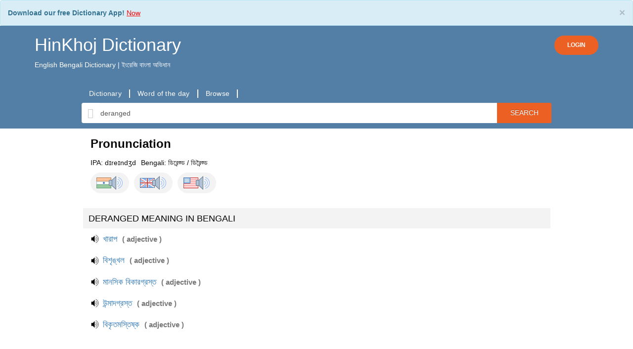

--- FILE ---
content_type: text/html; charset=UTF-8
request_url: https://hinkhojdictionary.com/english-bengali/deranged-meaning-in-bengali
body_size: 17166
content:

<!DOCTYPE html>
<html lang="en" xmlns="http://www.w3.org/1999/xhtml">
<head>
        <!-- Global site tag (gtag.js) - Google Analytics -->
<script async src="https://www.googletagmanager.com/gtag/js?id=UA-173588034-1">
gtag('config', 'AW-610435766');
</script>
<script>
  window.dataLayer = window.dataLayer || [];
  function gtag(){dataLayer.push(arguments);}
  gtag('js', new Date());

  gtag('config', 'UA-173588034-1');
</script>
<style type="text/css">
  .alert-info {
    margin-bottom:0;
}
</style>

        <meta http-equiv="content-type" content="text/html; charset=utf-8" />
        <!--[if IE]><meta http-equiv="X-UA-Compatible" content="IE=edge,chrome=1"><![endif]-->
        <meta name="viewport" content="width=device-width, initial-scale=1.0">
        <meta name="google" value="notranslate">
        <title>Deranged- Meaning in Bengali - HinKhoj English Bengali Dictionary</title>

                <meta name="theme-color" content="#000000"/>
                        <link rel="canonical" href="https://hinkhojdictionary.com/english-bengali/deranged-meaning-in-bengali" />
                <meta name='robots' content='index,follow'>
        
        <meta name="description" content=" Deranged - Meaning in Bengali. Deranged definition, pronuniation, antonyms, synonyms and example sentences in Bengali. translation in Bengali for Deranged with similar and opposite words. Deranged ka bengali mein matalab, arth aur prayog" />
                        <link rel="alternate" href="android-app://HinKhoj.Dictionary/http/https://hinkhojdictionary.com//english-bengali/deranged-meaning-in-bengali" />
        
        <link rel="shortcut icon" href="https://dfkavnh3s7cca.cloudfront.net/favicon.ico" />
        <meta property="fb:app_id" content="109914312399810"/>
        <meta name="author" content="HinkhojDictionary.com">
        <meta name="google-play-app" content="app-id=HinKhoj.Dictionary">
        <meta name="twitter:site" content="@Hinkhoj_Dictnry">
        <meta property="fb:pages" content="100549145081976">
        <link rel="apple-touch-icon" href="https://dfkavnh3s7cca.cloudfront.net/images/app-icon.png">
        
                        
                                                <link rel="stylesheet" type="text/css" href='https://dfkavnh3s7cca.cloudfront.net/css/bootstrap.min.css' />
                        
                
        
        
        <style scoped>
                @font-face {
                        font-family: 'Roboto';
                        font-display: fallback;
                        src: local('Roboto Regular'), local('Roboto-Regular'), url(https://fonts.gstatic.com/s/roboto/v15/Fcx7Wwv8OzT71A3E1XOAjvesZW2xOQ-xsNqO47m55DA.woff2) format('woff2');
                        }
                          body {
                                font-family: 'Roboto', sans-serif;
                          }
        </style>

        <script type="text/javascript" src="https://dfkavnh3s7cca.cloudfront.net/js/jquery-3.5.1.min.js"></script>

        <!--header style begin -->
        <style type="text/css">
                body{
                        overflow-x: hidden !important;
                }
                .background_color {
                        background-color: #ffffff;
                }
                .shrinkheader {
                        /*position: fixed;*/
                        width: 100%;
                        z-index: 1000;
                        top: 0;
                        left: 0;
                        background-color: #537ea6;
                        transition: left .3s ease-in-out;
                }
                .header-top, .brand-name{
                        color: #ffffff !important;
                }
                .brand-name-mob{
                        color: #ffffff !important;
                        font-size: 24px !important;
                }
        </style>
        <!--header style end -->

<style>
        .login-button, .login-button:active, .login-button:focus  {
                background-color: #ec6123;
                color: #fff;
                padding: 10px 25px;
                border-radius: 30px;
                font-size: 12px;
                font-weight: 600;
        }
        #loginModal .modal-content{
                text-align: center !important;
                /*min-height: 350px;*/
                /*padding: 20px 30px;*/
        }
        #loginModal .modal-header{
                border-bottom: none;
        }
        #loginModal .modal-footer{
                color: #bbbbbb;
                text-align: center;
                text-align: -webkit-center;
                text-align: -moz-center;
        }
        .social-buttons{
                text-align: center;
                width: 200px;
                margin: auto;
        }
        .social-buttons a{
                font-size: 16px;
                margin: 10px;
                font-weight: 600;
        }
        #brand_name, #brand_name:hover, #brand_name:focus{
                text-decoration: none;
        }
        a#profile, a#profile:hover{
                text-decoration: none;
        }
        a#logoutButton, a#logoutButton:hover{
                color: #537ea6;
                text-decoration: none;
        }

</style>
</head>
<body class="background_color notranslate" >
<div class="alert alert-info" role="alert" style="margin-bottom: 0px;">
        <button type="button" class="close" data-dismiss="alert">×</button>
        <strong>Download our free Dictionary App!</strong> <a href="https://play.google.com/store/apps/details?id=HinKhoj.Dictionary&utm_source=web&utm_medium=top_banner" target="_blank"><u style="color:red;"> Now </u></a>
</div>
<header class="shrinkheader">
        <div class="container" style="padding-bottom: 10px">
                <div class="header-top">
                        <div style="display: inline-block">
                                                                        <a id="brand_name" href="https://hinkhojdictionary.com"><h1 class="brand-name">HinKhoj Dictionary</h1></a>
                                                                                        <p>English Bengali Dictionary | ইংরেজি বাংলা অভিধান</p>
                                                                                                </div>
                        <div style="display: inline-block; float: right; margin-top: 20px;">
                                                                        <a href="javascript:void(0)" rel="nofollow" class="btn login-button" data-toggle="modal" onclick="show_login_popup()">LOGIN</a>
                                                        </div>
                </div>
        </div>

        <div class="modal fade" id="loginModal" role="dialog">
                <div class="modal-dialog modal-xs">
                        <!-- Modal content-->
                        <div class="modal-content">
                                <div class="modal-header">
                                        <h4 class="modal-title">Login or Register to HinKhoj Dictionary</h4>
                                </div>
                                <div class="modal-body">
                                        <div class="social-buttons">
                                                <p style="margin: 0;"></p>
                                                <a rel="nofollow" href="javascript:void(0);"
                                                   id="google_login" class="login btn btn-gp" style="padding: 10px 0;">
                                                        <img style="height: 34px; width: 100%" src="https://dfkavnh3s7cca.cloudfront.net/images/header/btn_google_signin_dark_focus_web.png" />
                                                </a>
                                        </div>
                                </div>
                                <div class="modal-footer">
                                        <div class="col-md-12">
                                                <p>By proceeding further you agree to HinKhoj Dictionary’s
                                                        <a style="color: #888888;" href="https://hinkhojdictionary.com/privacy-policy.php" target="_blank">Privacy Policy</a>
                                                        and
                                                        <a style="color: #888888;" href="https://hinkhojdictionary.com/terms.php" target="_blank">Term and Conditions</a>.
                                                </p>
                                        </div>
                                </div>
                        </div>
                </div>
        </div>

</header>

<script type="text/javascript">
        function show_login_popup(){
                $("#loginModal").modal("show");
        }
        window.onload = function(){
                $.fn.oauthpopup = function (options) {
                        this.click(function () {
                                options.windowName = options.windowName || 'ConnectWithOAuth';
                                options.windowOptions = options.windowOptions || 'location=0,status=0,width=' + options.width + ',height=' + options.height + ',scrollbars=1';
                                options.callback = options.callback || function () {
                                        window.location.reload();
                                };
                                var that = this;
                                that._oauthWindow = window.open(options.path, options.windowName, options.windowOptions);
                                that._oauthInterval = window.setInterval(function () {
                                        if (that._oauthWindow.closed) {
                                                window.clearInterval(that._oauthInterval);
                                                options.callback();
                                        }
                                }, 10);
                        });
                };
                $.fn.googlelogout = function (options) {
                        options.google_logout = options.google_logout || "true";
                        options.iframe = options.iframe || "ggle_logout";
                        if (this.length && options.google_logout == 'true') {
                                this.after('<iframe name="' + options.iframe + '" id="' + options.iframe + '" style="display:none"></iframe>');
                        }
                        if (options.iframe) {
                                options.iframe = 'iframe#' + options.iframe;
                        } else {
                                options.iframe = 'iframe#ggle_logout';
                        }
                        this.click(function () {
                                if (options.google_logout == 'true') {
                                        $(options.iframe).attr('src', 'https://mail.google.com/mail/u/0/?logout');
                                        var interval = window.setInterval(function () {
                                                $(options.iframe).load(function () {
                                                        window.clearInterval(interval);
                                                        window.location = options.redirect_url;
                                                });
                                        });
                                }
                                else {
                                        window.location = options.redirect_url;
                                }
                        });
                };
                $('#google_login').oauthpopup({
                        path: 'https://hinkhojdictionary.com/login/login.php?google',
                        width: 650,
                        height: 350,
                });
                //For Facebook
                $('#facebook_login').oauthpopup({
                        path: 'https://hinkhojdictionary.com/login/login.php?facebook',
                        width: 600,
                        height: 300,
                });
        };
</script>

<!-- header code -->
<style type="text/css">
    .glyphicon-search {
        border: 0;
        margin: 0;
        top: 0;
        background-color: #fff;
    }
.searchBtn {
    overflow: visible;
    border: 0;
    padding: 0;
    cursor: pointer;
    height: 40px;
    width: 110px;
    color: #fff;
    text-transform: uppercase;
    background: #EC6123;
    -moz-border-radius: 0 3px 3px 0;
    -webkit-border-radius: 0 3px 3px 0;
    border-radius: 0 3px 3px 0;
    text-shadow: 0 -1px 0 rgba(0, 0, 0, .3);
}

@media (max-width: 650px) {
    .searchBtn{
        width: 80px;
    }
    .headings_font h2 {
        font-size: 22px;
    }
    .headings_font h3 {
        font-size: 20px;
    }
    .headings_font h4 {
        font-size: 18px;
    }
    .headings_font p {
        font-size: 10px;
    }
    .border-div {
    padding-right: 20px;
}
}
.syn-anto-div {
    margin: 5px;
    min-width: 20px;
    min-height: 21px;
    float: left;
}
.custom-even, .custom-odd{
    color: #537ea6 !important;
    padding: 2px !important;
    margin-top: 5px !important;
    text-decoration: underline;
}

.custom-alert {
    border: 1px solid #d5ffbf!important;
    background-image: none!important;
    background-color: #d5ffbf!important;
    margin-top: 5px!important;
    margin-bottom: 0!important;
}
.alert {
    padding: 15px;
    margin-bottom: 20px;
    border: 1px solid transparent;
    border-radius: 4px;
}
.alert-info {
    color: #31708f;
    background-color: #d9edf7;
    border-color: #bce8f1;
}

@media (max-width: 650px) {
    .nav-tabs>li {
        margin-right: 0;
    }
}

label {
    display: inline;
}

.dictionary_container_full_middle {
    width: 100%!important;
    padding-top: 8px;
}

.hkd_eword_span {
    font-weight: 500;
    font-size: 105%;
    cursor: pointer;
}
.hkd_hword_span {
    font-weight: 500;
    font-size: 120%;
    cursor: pointer;
}
.equal_symbol {
    font-size: 140%;
    padding-left: 5px;
    padding-right: 5px;
}
.hkd_translation_span>a {
    font-size: 110%;
}
.curly_bracket_open {
    color: #787878!important;
    font-weight: bolder;
    font-size: 110%;
    padding-left: 5px;
}
.curly_bracket_close {
    color: #787878!important;
    font-weight: bolder;
    font-size: 110%;
}
.hkd_grammar_span {
    color: #787878!important;
    font-size: 110%;
    font-weight: bold;
    padding-bottom: 5px;
}
.word-custom-blue {
    color: #537ea6!important;
}
#pronunciation_tab_word {
    font-weight: bold;
    font-size: 15px;
}
.pronunciation_tab_img {
    background-image: url("https://dfkavnh3s7cca.cloudfront.net/images/speaker-big.png");
    background-repeat: no-repeat;
    cursor: pointer;
    display: inline-block;
    margin-left: 5px;
    width: 30px;
    height: 28px;
    vertical-align: middle;
}
.play_pronunciation {
    background-image: url("https://dfkavnh3s7cca.cloudfront.net/images/speaker-small.png");
    background-repeat: no-repeat;
    cursor: pointer;
    display: inline-block;
    /*margin-left: 5px;*/
    width: 20px;
    height: 20px;
    vertical-align: middle;
}

.search_word_placeholder{
    border: 1px solid #fff;
    padding: 2px 0 0 44px;
    font-size: medium;
    background-position: 6px 4px;
}

.padding_align_10 {
    padding:10px 20px;
}

.font_color_style {
    color:#000000;
}

.bread_align {
    margin-bottom:5px;
}

@media (max-width: 650px) {
.custom_heading h3 {
    font-size: 14px;
}
}
.text_algn_center {
    text-align:center;
}

.margin-top-20 {
    margin: 4px !important;
}

.disp_off {
    display:none;
}

.hkd_example_padding {
    padding: 4px;
}
.rating_height_5
{
line-height:5px;
}

.hkd_community_link {
    border: 1px #aaaaaa;
    width: 90%;
    margin: auto;
}
@media (max-width: 650px) {
    .big_div_fs h3 {
    font-size: 20px;
    }
}
.resp-sharing-button__icon svg {
    width: 1em;
    height: 1em;
    margin-right: 0.4em;
    vertical-align: top
}
.resp-sharing-button--small svg {
    margin: 0;
    vertical-align: middle
}

</style>


<style>
    #sticky.stick {
        position: fixed;
        top: 0;
        left: 0;
        z-index: 10000;
        width: 100%;
        background-color: #537ea6;
        padding: 20px 10px 20px 10px;
    }

    .searchBox{
        height: 41px;
        margin-left: 0;
        margin-right:0;
        border: 0;
        padding: 6px 2px;
    }

    .search-body{
        background-color: #537ea6;
        padding-bottom: 10px;
        padding-top: 20px;
    }
    .padding_00{
        padding: 0;
    }
    .margin_00{
        margin:0;
    }
    .link-bar, .link-bar-l {
        display: flex;
        align-items: center;
    }
    ul.link-bar-l {
        list-style-type: none;
    }
    .link-bar-l li {
        display: flex;
        position: relative;
        align-items: center;
    }
    .link-bar-l .nav-link, .link-bar-l a {
        border-right: 2px solid #ffffff;
        padding: 0 15px;
        text-decoration: none;
        cursor: pointer;
        font-family: Open Sans,Helvetica,Arial,sans-serif;
        font-size: 14px;
        line-height: 17px;
        letter-spacing: .3px;
        font-weight: 400;
        color: #fff;
        height: 100%;
        vertical-align: baseline;
    }
    .font_size_14{
        font-size: 14px;
    }
    .font_size_48{
        font-size: 48px;
    }
    .section-color:{
        background-color: #f4f3f3;
    }
    .theme-color{
        color: #537ea6;
    }
    .custom_heading h3 {
        background-color: #f4f3f3;
        padding: 11px;
        margin-top:0;
        color:#000000;
        font-size: 18px;
    }
    /*nav tab css*/
    .nav-tabs>li {
        margin-bottom: 4px;
        margin-right: 1px;
    }
    .nav-tabs>li>a {
        /*background-color: #ddd !important;*/
        /*color: rgba(6, 18, 29, 0.79);*/
        background-color: #eaeaea !important;
        color: #537ea6;
        border-radius: 6px;
    }
    .nav-tabs>li.active>a {
        /*background-color: rgba(6, 18, 29, 0.79) !important;*/
        /*border-bottom-color: #ddd;*/
        background-color: #537ea6 !important;
    }
    .nav-tabs>li.active>a,
    .nav-tabs>li.active>a:hover,
    .nav-tabs>li.active>a:focus {
        color: #fff;
        border-bottom-color: #fff;
    }
    /*end nav tab css*/

    /*meaning div*/
    .word_search_result {
        padding: 0;
        margin: 0;
    }
    .word_mean_desc_css {
        border:1px solid #f4f3f3;
        padding:10px;
        margin-bottom: 10px;
    }
    /*end meaning div*/

    /*menu for mobile*/
    .mb-nav-menu {
        width: 100%;
        overflow: scroll;
        overflow-y: hidden;
        padding: 10px;
    }
    .mb-nav-menu ul {
        margin: 0;
        padding: 0;
    }
    .mb-nav-menu ul li {
        display: table-cell;
    }
    .mb-nav-menu ul li a{
        color: #ffffff !important;
    }
    .mb-nav-menu ul li::after {
        content: '|';
        padding: 0 12px;
        color: #fff;
    }
    /*menu for mobile end*/

    /*new pronunciation*/
    div.flag-speaker {
        background-color: #f4f3f3;
        display: inline-block;
        cursor: pointer;
        padding: 6px 12px;
        border-radius: 30px;
    }
    img.ind {
        padding: 15px;
        display: inline-block;
        background: url([data-uri]);
    }
    img.uk {
        padding: 15px;
        display: inline-block;
        background: url([data-uri]);
    }
    img.us {
        padding: 15px;
        display: inline-block;
        background: url([data-uri]);
    }
    img.speaker {
        padding: 15px;
        display: inline-block;
        background: url([data-uri]);
    }
    /*new pronunciation end*/

    /*rating*/
    .thumbs_up_new {
        background: url("https://dfkavnh3s7cca.cloudfront.net/images/thumb-up.png");
        background-repeat: no-repeat;
        cursor: pointer;
        width: 20px;
        height: 20px;
        margin-left: 10px;
        vertical-align: middle;
        display: inline-block;
    }
    .thumbs_up_span_new {
        color: #3c8e25;
        font-size: 100%;
    }
    /*rating end*/
</style><script type="text/javascript">
    function getPronunciationNew(word,IsBengali){
        let utterThis = new SpeechSynthesisUtterance(word);
        if(IsBengali) utterThis.lang = "bn";
        else utterThis.lang = "en";
        window.speechSynthesis.speak(utterThis);
    }

    function getPronunciationMarathi(word,IsMarathi){
        let utterThis = new SpeechSynthesisUtterance(word);
        if(IsMarathi) utterThis.lang = "mr";
        else utterThis.lang = "en";
        window.speechSynthesis.speak(utterThis);
    }

    function getPronunciationEng(word,lang){
        let utterThis = new SpeechSynthesisUtterance(word);
        if(lang==1) utterThis.lang = "hi";
        else if(lang==2) utterThis.lang = "en-GB";
        else if(lang==3) utterThis.lang = "en-US";
        window.speechSynthesis.speak(utterThis);
    }
</script><div class="search-body">
    <div class="container">
        <div class="padding_00 col-md-10 col-md-offset-1 col-sm-12 col-xs-12">
        <div class="link-bar">
        <ul class="padding_00 link-bar-l">
                                <li>
                        <a href="https://hinkhojdictionary.com/">Dictionary</a>
                    </li>
                                <li>
                        <a href="https://hinkhojdictionary.com/word-of-the-day.php">Word of the day</a>
                    </li>
                                <li>
                        <a href="https://hinkhojdictionary.com/browse/english-bengali">Browse</a>
                    </li>
                    </ul>
    </div>
    </div>        <div id="sticky-anchor"></div>
        <div id="sticky">
    <form name="searchForm" action="https://hinkhojdictionary.com/search-word.php" id="cse-search-box" class="text_algn_center">
        <div class="input-group col-md-10 col-md-offset-1 col-sm-12 col-xs-12">
            <span class="input-group-addon glyphicon glyphicon-search" style="font-size: 20px;color: #ccc;"></span>
            <input type="text" onClick="this.select();" class="form-control searchBox"
                   id="sib" type="text" name="word" value="deranged"
                placeholder="Type bengali or english word" data-navigate=".downloadText" autocomplete="off"/>
            <input type="hidden" name="ie" value="UTF-8" />
                            <input type="hidden" name="eb" value="1" />
                <input type="hidden" id="search_preference" name="search_preference" value="eb" />
                        <span class="input-group-addon searchBtn" onclick="searchForm.submit()">Search</span>
        </div>
        <div class="col-md-10 col-md-offset-1 col-sm-12 col-xs-12" style="padding: 0;">
            <div id="acWords" style="display:none; position: absolute; width: inherit; max-height: 300px; z-index: 9999;">
            </div>
        </div>
    </form>
</div>
    </div>
</div>

<div class="dictionary_container_full_middle">
    <!-- start contianer_full_middle_top -->
    <div class="container">
        <div class="row"><!-- start parent row div -->
            <div class="padding_00 col-md-10 col-md-offset-1 col-sm-12 col-xs-12">
                <div class="row margin_00" style="background-color: #fff;">
                    <div class="col-md-12 col-sm-12 col-xs-12" style="padding-top: 10px;">
                      <script async src="https://pagead2.googlesyndication.com/pagead/js/adsbygoogle.js"></script>
                        <!-- fxd_bnnr_320x100 -->
                    <script>
                      (adsbygoogle = window.adsbygoogle || []).push({
                        google_ad_client: "ca-pub-7659409355033849",
                        enable_page_level_ads: true,
                        overlays: {bottom: true}
                      });
                    </script>
                    
                            <div>
                                <div id="meanings_div">
                                    <div class='row'><div class='col-md-12 col-sm-12 col-xs-12'><div itemscope itemtype="http://schema.org/ItemList"><meta itemprop="description" content="list of meaning of deranged in Bengali"><div clas='row margin_00'>
                                                    <div class='col-sm-12' style='color:#0a0a0a;'>
                                                    <h3 style='margin-top:0; margin-bottom: 15px; color:#0a0a0a; font-weight:bold;'>Pronunciation</h3><div style='margin-bottom: 10px;'><span>IPA: </span><span style='margin-right:10px;'>dɪreɪndʒd</span><span>Bengali: </span><span></span><span>ডিরেন্জ্ড / ডিরৈন্জ্ড</span><span></span></div><div style='margin-bottom: 30px;'><div class='flag-speaker' onclick="getPronunciationEng('deranged',1)">
                                                    <img class='ind' style='margin-right:-10px;'>
                                                    <img class='speaker'>
                                                    </div><div class='flag-speaker' style='margin-left: 10px' onclick="getPronunciationEng('deranged',2)">
                                                    <img class='uk' style='margin-right:-10px;'>
                                                    <img class='speaker'>
                                                    </div><div class='flag-speaker' style='margin-left: 10px' onclick="getPronunciationEng('deranged',3)">
                                                    <img class='us' style='margin-right:-10px;'>
                                                    <img class='speaker'>
                                                    </div></div></div></div><div class='row'>
                                                    <div class='headings_font col-md-12 col-sm-12 col-xs-12 custom_heading'><h3>DERANGED MEANING IN BENGALI</h3></div></div><div class='row word_search_result' style='margin-bottom: 20px;'>
                                                        <div class='col-md-12 col-sm-12 col-xs-12'>
                                                        <div  id='pair_1594427' class='meaning_result'><span class='play_pronunciation' id='pronunciation-1594427' onclick="getPronunciationNew('খারাপ',1)"></span><a class='hkd_hword_span' href='https://hinkhojdictionary.com/bengali-english/খারাপ-meaning-in-english'>
                                                        <span itemprop="itemListElement">খারাপ</span>
                                                        </a> <span class='curly_bracket_open'>(</span>
                                                        <span class='hkd_grammar_span'>adjective</span>
                                                        <span class='curly_bracket_close' style='margin-right: 10px;'>)</span></div></div></div><div class='row word_search_result' style='margin-bottom: 20px;'>
                                                        <div class='col-md-12 col-sm-12 col-xs-12'>
                                                        <div  id='pair_1594431' class='meaning_result'><span class='play_pronunciation' id='pronunciation-1594431' onclick="getPronunciationNew('বিশৃঙ্খল',1)"></span><a class='hkd_hword_span' href='https://hinkhojdictionary.com/bengali-english/বিশৃঙ্খল-meaning-in-english'>
                                                        <span itemprop="itemListElement">বিশৃঙ্খল</span>
                                                        </a> <span class='curly_bracket_open'>(</span>
                                                        <span class='hkd_grammar_span'>adjective</span>
                                                        <span class='curly_bracket_close' style='margin-right: 10px;'>)</span></div></div></div><div class='row word_search_result' style='margin-bottom: 20px;'>
                                                        <div class='col-md-12 col-sm-12 col-xs-12'>
                                                        <div  id='pair_1594437' class='meaning_result'><span class='play_pronunciation' id='pronunciation-1594437' onclick="getPronunciationNew('মানসিক বিকারগ্রস্ত',1)"></span><a class='hkd_hword_span' href='https://hinkhojdictionary.com/bengali-english/মানসিক বিকারগ্রস্ত-meaning-in-english'>
                                                        <span itemprop="itemListElement">মানসিক বিকারগ্রস্ত</span>
                                                        </a> <span class='curly_bracket_open'>(</span>
                                                        <span class='hkd_grammar_span'>adjective</span>
                                                        <span class='curly_bracket_close' style='margin-right: 10px;'>)</span></div></div></div><div class='row word_search_result' style='margin-bottom: 20px;'>
                                                        <div class='col-md-12 col-sm-12 col-xs-12'>
                                                        <div  id='pair_1594443' class='meaning_result'><span class='play_pronunciation' id='pronunciation-1594443' onclick="getPronunciationNew('উন্মাদগ্রস্ত',1)"></span><a class='hkd_hword_span' href='https://hinkhojdictionary.com/bengali-english/উন্মাদগ্রস্ত-meaning-in-english'>
                                                        <span itemprop="itemListElement">উন্মাদগ্রস্ত</span>
                                                        </a> <span class='curly_bracket_open'>(</span>
                                                        <span class='hkd_grammar_span'>adjective</span>
                                                        <span class='curly_bracket_close' style='margin-right: 10px;'>)</span></div></div></div><div class='row word_search_result' style='margin-bottom: 20px;'>
                                                        <div class='col-md-12 col-sm-12 col-xs-12'>
                                                        <div  id='pair_1594449' class='meaning_result'><span class='play_pronunciation' id='pronunciation-1594449' onclick="getPronunciationNew('বিকৃতমসি্তষ্ক',1)"></span><a class='hkd_hword_span' href='https://hinkhojdictionary.com/bengali-english/বিকৃতমসি্তষ্ক-meaning-in-english'>
                                                        <span itemprop="itemListElement">বিকৃতমসি্তষ্ক</span>
                                                        </a> <span class='curly_bracket_open'>(</span>
                                                        <span class='hkd_grammar_span'>adjective</span>
                                                        <span class='curly_bracket_close' style='margin-right: 10px;'>)</span></div></div></div></div></div></div>                                </div>
                                <script async src="https://pagead2.googlesyndication.com/pagead/js/adsbygoogle.js"></script>
                                <ins class="adsbygoogle"
                                     style="display:block; text-align:center;"
                                     data-ad-layout="in-article"
                                     data-ad-format="fluid"
                                     data-ad-client="ca-pub-7659409355033849"
                                     data-ad-slot="7057586536"></ins>
                                <script>
                                     (adsbygoogle = window.adsbygoogle || []).push({});
                                </script>

                                <div id="word_definitions">
                                    <div class='row  margin-bottom-10'><div itemscope itemtype="http://schema.org/ItemList"  class='col-md-12 col-sm-12 col-xs-12'><meta itemprop='description' content='deranged definitions'/><div id='e2e' class='custom_heading'><h3 class='margin-top-20'>Definition of Deranged</h3><ul><li itemprop="itemListElement">driven insane</li></ul></div><div class='link-small-banner'></div></div></div>                                </div>

                                                        <!-- end video div -->

                                <div id="synonyms"><div class='row  margin-bottom-10'><div class='col-xs-12 custom_heading'><h3 class='margin-top-20'>SIMILAR WORDS (SYNONYMS) of deranged:</h3><div><div class='syn-anto-div'><a class='custom-even' href='https://hinkhojdictionary.com/english-bengali/half crazed-meaning-in-bengali'>half crazed</a> </div><div class='syn-anto-div'><a class='custom-odd' href='https://hinkhojdictionary.com/english-bengali/crazed-meaning-in-bengali'>crazed</a> </div></div></div></div>                                </div>

                                <div id="antonyms" >                                </div>
                                <!-- similar word div -->
                                <div id="sentence-usages">
                                </div>
                                <div id="wiki-info"></div>
                            </div>
                                    </div>
        </div>
        <div class="row margin_00" style="background-color: #fff;">
            <div class="col-md-12">
                                    <h4 class="font_color_style">HinKhoj English Bengali Dictionary: deranged                    </h4>
                    <hr style="margin-top: 0;">
                    <p> Deranged - Meaning in Bengali. Deranged definition, pronuniation, antonyms, synonyms and example sentences in Bengali. translation in Bengali for Deranged with similar and opposite words. Deranged ka bengali mein matalab, arth aur prayog</p>
                    <b>Tags for the word deranged:</b></br> Bengali meaning of deranged, What deranged means in Bengali, deranged meaning in Bengali, bengali mein deranged ka matlab, pronunciation, example sentences of deranged in Bengali language. <br />
                            </div>
        </div>
        <style>
    .browse_page_h2{
        /*text-transform:uppercase;*/
        font-size:14px;
        font-weight:bold;
        margin: 10px 0;
    }
</style>




<div style="padding: 0 15px">
    <div class="row" style="margin: 20px 0 0 0">
        <div class="col col-12">
            <h1 class="heading-page" style="font-size: 18px;">Browse HinKhoj Bengali-English Dictionary by words</h1>
        </div>
    </div>
    <hr style="margin-top: 0;">
    <h2 class="browse_page_h2"><span class='browse_page_h2_span'>Browse by English Alphabets</span></h2>
    <div class="row" style="margin: 0;">
        <div class="col-12">
            <a style='display:inline-block; padding:5px; margin:5px; font-weight:bold;' href='https://hinkhojdictionary.com/browse/english-bengali/list_a.php'>A</a>&nbsp;<a style='display:inline-block; padding:5px; margin:5px; font-weight:bold;' href='https://hinkhojdictionary.com/browse/english-bengali/list_b.php'>B</a>&nbsp;<a style='display:inline-block; padding:5px; margin:5px; font-weight:bold;' href='https://hinkhojdictionary.com/browse/english-bengali/list_c.php'>C</a>&nbsp;<a style='display:inline-block; padding:5px; margin:5px; font-weight:bold;' href='https://hinkhojdictionary.com/browse/english-bengali/list_d.php'>D</a>&nbsp;<a style='display:inline-block; padding:5px; margin:5px; font-weight:bold;' href='https://hinkhojdictionary.com/browse/english-bengali/list_e.php'>E</a>&nbsp;<a style='display:inline-block; padding:5px; margin:5px; font-weight:bold;' href='https://hinkhojdictionary.com/browse/english-bengali/list_f.php'>F</a>&nbsp;<a style='display:inline-block; padding:5px; margin:5px; font-weight:bold;' href='https://hinkhojdictionary.com/browse/english-bengali/list_g.php'>G</a>&nbsp;<a style='display:inline-block; padding:5px; margin:5px; font-weight:bold;' href='https://hinkhojdictionary.com/browse/english-bengali/list_h.php'>H</a>&nbsp;<a style='display:inline-block; padding:5px; margin:5px; font-weight:bold;' href='https://hinkhojdictionary.com/browse/english-bengali/list_i.php'>I</a>&nbsp;<a style='display:inline-block; padding:5px; margin:5px; font-weight:bold;' href='https://hinkhojdictionary.com/browse/english-bengali/list_j.php'>J</a>&nbsp;<a style='display:inline-block; padding:5px; margin:5px; font-weight:bold;' href='https://hinkhojdictionary.com/browse/english-bengali/list_k.php'>K</a>&nbsp;<a style='display:inline-block; padding:5px; margin:5px; font-weight:bold;' href='https://hinkhojdictionary.com/browse/english-bengali/list_l.php'>L</a>&nbsp;<a style='display:inline-block; padding:5px; margin:5px; font-weight:bold;' href='https://hinkhojdictionary.com/browse/english-bengali/list_m.php'>M</a>&nbsp;<a style='display:inline-block; padding:5px; margin:5px; font-weight:bold;' href='https://hinkhojdictionary.com/browse/english-bengali/list_n.php'>N</a>&nbsp;<a style='display:inline-block; padding:5px; margin:5px; font-weight:bold;' href='https://hinkhojdictionary.com/browse/english-bengali/list_o.php'>O</a>&nbsp;<a style='display:inline-block; padding:5px; margin:5px; font-weight:bold;' href='https://hinkhojdictionary.com/browse/english-bengali/list_p.php'>P</a>&nbsp;<a style='display:inline-block; padding:5px; margin:5px; font-weight:bold;' href='https://hinkhojdictionary.com/browse/english-bengali/list_q.php'>Q</a>&nbsp;<a style='display:inline-block; padding:5px; margin:5px; font-weight:bold;' href='https://hinkhojdictionary.com/browse/english-bengali/list_r.php'>R</a>&nbsp;<a style='display:inline-block; padding:5px; margin:5px; font-weight:bold;' href='https://hinkhojdictionary.com/browse/english-bengali/list_s.php'>S</a>&nbsp;<a style='display:inline-block; padding:5px; margin:5px; font-weight:bold;' href='https://hinkhojdictionary.com/browse/english-bengali/list_t.php'>T</a>&nbsp;<a style='display:inline-block; padding:5px; margin:5px; font-weight:bold;' href='https://hinkhojdictionary.com/browse/english-bengali/list_u.php'>U</a>&nbsp;<a style='display:inline-block; padding:5px; margin:5px; font-weight:bold;' href='https://hinkhojdictionary.com/browse/english-bengali/list_v.php'>V</a>&nbsp;<a style='display:inline-block; padding:5px; margin:5px; font-weight:bold;' href='https://hinkhojdictionary.com/browse/english-bengali/list_w.php'>W</a>&nbsp;<a style='display:inline-block; padding:5px; margin:5px; font-weight:bold;' href='https://hinkhojdictionary.com/browse/english-bengali/list_x.php'>X</a>&nbsp;<a style='display:inline-block; padding:5px; margin:5px; font-weight:bold;' href='https://hinkhojdictionary.com/browse/english-bengali/list_y.php'>Y</a>&nbsp;<a style='display:inline-block; padding:5px; margin:5px; font-weight:bold;' href='https://hinkhojdictionary.com/browse/english-bengali/list_z.php'>Z</a>&nbsp;        </div>
    </div>

    <h2 class="browse_page_h2"><span class='browse_page_h2_span'>Browse by Bengali Varnamala</span></h2>
    <div class="row" style="margin: 0;">
        <div class="col-12">
            <a style='display:inline-block; padding:5px; margin:5px; font-weight:bold;' href='https://hinkhojdictionary.com/browse/bengali-english/list_অ.php'>অ</a>&nbsp;<a style='display:inline-block; padding:5px; margin:5px; font-weight:bold;' href='https://hinkhojdictionary.com/browse/bengali-english/list_আ.php'>আ</a>&nbsp;<a style='display:inline-block; padding:5px; margin:5px; font-weight:bold;' href='https://hinkhojdictionary.com/browse/bengali-english/list_ই.php'>ই</a>&nbsp;<a style='display:inline-block; padding:5px; margin:5px; font-weight:bold;' href='https://hinkhojdictionary.com/browse/bengali-english/list_ঈ.php'>ঈ</a>&nbsp;<a style='display:inline-block; padding:5px; margin:5px; font-weight:bold;' href='https://hinkhojdictionary.com/browse/bengali-english/list_উ.php'>উ</a>&nbsp;<a style='display:inline-block; padding:5px; margin:5px; font-weight:bold;' href='https://hinkhojdictionary.com/browse/bengali-english/list_ঊ.php'>ঊ</a>&nbsp;<a style='display:inline-block; padding:5px; margin:5px; font-weight:bold;' href='https://hinkhojdictionary.com/browse/bengali-english/list_ঋ.php'>ঋ</a>&nbsp;<a style='display:inline-block; padding:5px; margin:5px; font-weight:bold;' href='https://hinkhojdictionary.com/browse/bengali-english/list_ঐ.php'>ঐ</a>&nbsp;<a style='display:inline-block; padding:5px; margin:5px; font-weight:bold;' href='https://hinkhojdictionary.com/browse/bengali-english/list_ও.php'>ও</a>&nbsp;<a style='display:inline-block; padding:5px; margin:5px; font-weight:bold;' href='https://hinkhojdictionary.com/browse/bengali-english/list_ক.php'>ক</a>&nbsp;<a style='display:inline-block; padding:5px; margin:5px; font-weight:bold;' href='https://hinkhojdictionary.com/browse/bengali-english/list_খ.php'>খ</a>&nbsp;<a style='display:inline-block; padding:5px; margin:5px; font-weight:bold;' href='https://hinkhojdictionary.com/browse/bengali-english/list_গ.php'>গ</a>&nbsp;<a style='display:inline-block; padding:5px; margin:5px; font-weight:bold;' href='https://hinkhojdictionary.com/browse/bengali-english/list_ঘ.php'>ঘ</a>&nbsp;<a style='display:inline-block; padding:5px; margin:5px; font-weight:bold;' href='https://hinkhojdictionary.com/browse/bengali-english/list_চ.php'>চ</a>&nbsp;<a style='display:inline-block; padding:5px; margin:5px; font-weight:bold;' href='https://hinkhojdictionary.com/browse/bengali-english/list_ছ.php'>ছ</a>&nbsp;<a style='display:inline-block; padding:5px; margin:5px; font-weight:bold;' href='https://hinkhojdictionary.com/browse/bengali-english/list_জ.php'>জ</a>&nbsp;<a style='display:inline-block; padding:5px; margin:5px; font-weight:bold;' href='https://hinkhojdictionary.com/browse/bengali-english/list_ঝ.php'>ঝ</a>&nbsp;<a style='display:inline-block; padding:5px; margin:5px; font-weight:bold;' href='https://hinkhojdictionary.com/browse/bengali-english/list_ট.php'>ট</a>&nbsp;<a style='display:inline-block; padding:5px; margin:5px; font-weight:bold;' href='https://hinkhojdictionary.com/browse/bengali-english/list_ঠ.php'>ঠ</a>&nbsp;<a style='display:inline-block; padding:5px; margin:5px; font-weight:bold;' href='https://hinkhojdictionary.com/browse/bengali-english/list_ড.php'>ড</a>&nbsp;<a style='display:inline-block; padding:5px; margin:5px; font-weight:bold;' href='https://hinkhojdictionary.com/browse/bengali-english/list_ঢ.php'>ঢ</a>&nbsp;<a style='display:inline-block; padding:5px; margin:5px; font-weight:bold;' href='https://hinkhojdictionary.com/browse/bengali-english/list_ণ.php'>ণ</a>&nbsp;<a style='display:inline-block; padding:5px; margin:5px; font-weight:bold;' href='https://hinkhojdictionary.com/browse/bengali-english/list_ত.php'>ত</a>&nbsp;<a style='display:inline-block; padding:5px; margin:5px; font-weight:bold;' href='https://hinkhojdictionary.com/browse/bengali-english/list_থ.php'>থ</a>&nbsp;<a style='display:inline-block; padding:5px; margin:5px; font-weight:bold;' href='https://hinkhojdictionary.com/browse/bengali-english/list_দ.php'>দ</a>&nbsp;<a style='display:inline-block; padding:5px; margin:5px; font-weight:bold;' href='https://hinkhojdictionary.com/browse/bengali-english/list_ধ.php'>ধ</a>&nbsp;<a style='display:inline-block; padding:5px; margin:5px; font-weight:bold;' href='https://hinkhojdictionary.com/browse/bengali-english/list_ন.php'>ন</a>&nbsp;<a style='display:inline-block; padding:5px; margin:5px; font-weight:bold;' href='https://hinkhojdictionary.com/browse/bengali-english/list_প.php'>প</a>&nbsp;<a style='display:inline-block; padding:5px; margin:5px; font-weight:bold;' href='https://hinkhojdictionary.com/browse/bengali-english/list_ফ.php'>ফ</a>&nbsp;<a style='display:inline-block; padding:5px; margin:5px; font-weight:bold;' href='https://hinkhojdictionary.com/browse/bengali-english/list_ব.php'>ব</a>&nbsp;<a style='display:inline-block; padding:5px; margin:5px; font-weight:bold;' href='https://hinkhojdictionary.com/browse/bengali-english/list_ভ.php'>ভ</a>&nbsp;<a style='display:inline-block; padding:5px; margin:5px; font-weight:bold;' href='https://hinkhojdictionary.com/browse/bengali-english/list_ম.php'>ম</a>&nbsp;<a style='display:inline-block; padding:5px; margin:5px; font-weight:bold;' href='https://hinkhojdictionary.com/browse/bengali-english/list_য.php'>য</a>&nbsp;<a style='display:inline-block; padding:5px; margin:5px; font-weight:bold;' href='https://hinkhojdictionary.com/browse/bengali-english/list_র.php'>র</a>&nbsp;<a style='display:inline-block; padding:5px; margin:5px; font-weight:bold;' href='https://hinkhojdictionary.com/browse/bengali-english/list_ল.php'>ল</a>&nbsp;<a style='display:inline-block; padding:5px; margin:5px; font-weight:bold;' href='https://hinkhojdictionary.com/browse/bengali-english/list_শ.php'>শ</a>&nbsp;<a style='display:inline-block; padding:5px; margin:5px; font-weight:bold;' href='https://hinkhojdictionary.com/browse/bengali-english/list_ষ.php'>ষ</a>&nbsp;<a style='display:inline-block; padding:5px; margin:5px; font-weight:bold;' href='https://hinkhojdictionary.com/browse/bengali-english/list_স.php'>স</a>&nbsp;<a style='display:inline-block; padding:5px; margin:5px; font-weight:bold;' href='https://hinkhojdictionary.com/browse/bengali-english/list_হ.php'>হ</a>&nbsp;        </div>
    </div>
</div>        <div style="background-color: #ffffff; height: 30px;"></div>
    </div>
</div>
</div>

<script type="text/javascript">
    function sticky_relocate() {
        var window_top = $(window).scrollTop();
        var div_top = $('#sticky-anchor').offset().top;
        if (window_top > div_top) {
            $('#sticky').addClass('stick');
        } else {
            $('#sticky').removeClass('stick');
        }
    }

    $(function () {
        $(window).scroll(sticky_relocate);
        sticky_relocate();
    });

    function rate(dict_relation_id, rating, curr_rating)
    {
        $('#action_pmsg_' + dict_relation_id).css('display', 'block');

        $('#action_pmsg_' + dict_relation_id).html('<p>Please wait updating rating for this meaning</p>');
        $.ajax
                ({
                    type: "POST",
                    url: 'https://hinkhojdictionary.com//meaningrate.php',
                    dataType: 'json',
                    data: 'dict_relation_id=' + encodeURIComponent(dict_relation_id) + '&rating=' + encodeURIComponent(rating),
                    error: function (data)
                    {
                        $('#action_pmsg_' + dict_relation_id).css('display', 'none');
                        $('#action_msg_' + dict_relation_id).css('display', 'block');
                        $('#action_msg_' + dict_relation_id).html('<a data-dismiss="alert" class="close">×</a><strong>Info! </strong>oops...problem while saving rating. Please try later');
                    },
                    success: function (data)
                    {
                        curr_rating++;
                        $('#action_pmsg_' + dict_relation_id).css('display', 'none');
                        $('#action_msg_' + dict_relation_id).css('display', 'block');

                        if (rating == -1)
                        {
                            $("#thumbs_down_span_" + dict_relation_id).text("-" + curr_rating);
                        }
                        if (rating == 1)
                        {
                            $("#thumbs_up_span_" + dict_relation_id).text("+" + curr_rating);
                        }
                        $('#action_msg_' + dict_relation_id).html('<a data-dismiss="alert" class="close">×</a><strong>Info! </strong>Rating successfully taken.Thanks for improving dictionary');
                    }
                });
        return false;
    }

</script>

<script type="text/javascript">
    window.onload = function () {
        $.ajax({
            url: 'https://hinkhojdictionary.com/dict/WebServices/getsentenceusage.php?word=deranged&wiki=1&hash=e5bd883866cb84253c340f7d74b8c286&ie=UTF-8',
            data: {
                format: 'json'
            },
            error: function () {
            },
            success: function (data) {
                data = JSON.parse(data);
                if (data.response === "success") {
                    if (data.usages && data.usages.length > 0) {
                        $('#sentence-usages').empty();
                        $('#sentence-usages').append("<div class='row margin-bottom-10'><div class='col-md-12 custom_heading'>");
                        $('#sentence-usages').append("<h3 style='background-color: #f4f3f3; padding: 11px; margin-top: 0; font-size: 18px;'>Example Sentences of 'Deranged':</h3>");
                        $('#sentence-usages').append("<br>");
                        var coun = 0;
                        for (var i = 0; i < data.usages.length; i++) {
                            if (coun >= 6)
                                break;
                            //var cont = processContent(data.usages[i].content);
                            var content = data.usages[i].content;
                            if (content != "") {
                                let source_name = getSource(data.usages[i].source);
                                $('#sentence-usages').append('<p style="margin: 10px 0 0 10px;">' + content);
                                source_name ? $('#sentence-usages').append('(<i>' + source_name + '</i>)</p>') : $('#sentence-usages').append('</p>');
                                $('#sentence-usages').append('<hr/>');
                                coun++;
                            }
                        }
                        $('#sentence-usages').append("</div></div></div>");
                    }

                    if (data.wiki_info) {
                        // console.log(data.wiki_info);
                        const wikiInfoObj = data.wiki_info;
                        let wikiInfo = $('#wiki-info');
                        wikiInfo.empty();
                        let html_content = "<div class='row margin-bottom-10'><div class='col-md-12 custom_heading'>";
                        html_content += "<h3 style='background-color: #f4f3f3; padding: 11px; margin-top: 0; font-size: 18px;'>Description of Deranged";
                        html_content += " <span style='font-size:12px; font-style:italic;'>(<a href='" + wikiInfoObj.pageUrl + "' target='_blank' rel='nofollow'>Wikipedia</a>)</span>:</h3>";
                        // html_content += "<br>";
                        html_content += "<div>";
                        html_content += "<figure style='float:left; margin:0 20px 0 0;'><a href='" + wikiInfoObj.imageUrl + "' target='_blank' rel='nofollow'>";
                        html_content += "<img style='padding:3px;background-color: #fff;border: 1px solid #ccc;border-radius:5px;width:180px; height:180px;' src='" + wikiInfoObj.imageUrl + "' alt='Wiki image'/></a>";
                        html_content += "<figcaption id='imgCredit' style='max-width: 180px; font-size:12px; font-style:italic; color:#888; margin:2px 0 1px 0;'>Credit:" + wikiInfoObj.credit + " </figcaption></figure>";
                        html_content += "<span>" + wikiInfoObj.content + "</span>";
                        html_content += "</div>";
                        html_content += "</div></div><br/>";
                        wikiInfo.append(html_content);

                        $(function () {
                            $('#imgCredit a[href]').attr('target', '_blank');
                        });
                    }
                }
            },
            type: 'GET'
        });
    };

    String.prototype.capitalize = function () {
        return this.charAt(0).toUpperCase() + this.slice(1);
    };

    function getSource(url_temp) {
        return url_temp ? url_temp.split(".")[1].capitalize() : "";
    }

    function processContent(content) {
        var word = "deranged";
        var str = (content.split(/([\.\?!])(?= )/));
        var re = new RegExp(word, "gi");
        for (var i = 0; i < str.length; i++) {
            if (str[i].toLowerCase().indexOf(word.toLowerCase()) > -1) {
                var s = str[i];
                if (s.split(" ").length < 5)
                    continue;
                s = s.replace(re, '<b style="color: #537ea6">' + word + ' ');
                return s;
            }
        }
        return "";
    }
</script>

<style>
    #acWords{
        border: 1px solid #999;
        background: #fff;
        overflow: auto;
        text-align: left;
    }
    .ac-word{
        padding: 5px 10px;
        margin: 3px;
        white-space: nowrap;
        overflow: hidden;
    }
    .ac-word:hover{
        background-color: #f4f3f3;
    }

</style>

<script type="text/javascript">
    $(document).on('input', '#sib', function (e) {
        let w = $("#sib").val();
        let search_preference = $("#search_preference").val();
        let len = w.length;
        if (len >= 1) {
            window.suggestions = window.suggestions || {};
            if (window.suggestions[w]) {
                let words = window.suggestions[w];
                words = words.map(function (item, index) {
                    return `<div class='ac-word' data-index=${index}>${item}</div>`;
                });
                $("#acWords").html(words).css("display", "block");
                $('.ac-word').click(function () {
                    const acWord = $(this).html();
                    $("#sib").val(acWord);
                    $('#cse-search-box').submit();
                });
            } else {
                $.ajax({
                    type: "GET",
                    url: 'https://hinkhojdictionary.com/autocomplete.php',
                    datatype: 'json',
                    data:'w='+w+'&search_preference='+search_preference,
                    error: function (data) {
                        // alert(data.error);
                    },
                    success: function (data) {
                        let words = data['autoComp'];
                        window.suggestions[w] = words;
                        words = words.map(function (item, index) {
                            return `<div class='ac-word' data-index=${index}>${item}</div>`;
                        });
                        $("#acWords").html(words).css("display", "block");
                        $('.ac-word').click(function () {
                            const acWord = $(this).html();
                            $("#sib").val(acWord);
                            $('#cse-search-box').submit();
                            $("#acWords").html("").css("display", "none");
                        });
                    }
                });
            }
        } else {
            $("#acWords").html("").css("display", "none");
        }
    });
</script>
</div>
<script type="text/javascript">
(function(w){
	"use strict";
	var loadCSS = function( href, before, media ){
		var doc = w.document;
		var ss = doc.createElement( "link" );
		var ref;
		if( before ){
			ref = before;
		}
		else {
			var refs = ( doc.body || doc.getElementsByTagName( "head" )[ 0 ] ).childNodes;
			ref = refs[ refs.length - 1];
		}

		var sheets = doc.styleSheets;
		ss.rel = "stylesheet";
		ss.href = href;
		ss.media = "only x";
		ref.parentNode.insertBefore( ss, ( before ? ref : ref.nextSibling ) );
		var onloadcssdefined = function( cb ){
			var resolvedHref = ss.href;
			var i = sheets.length;
			while( i-- ){
				if( sheets[ i ].href === resolvedHref ){
					return cb();
				}
			}
			setTimeout(function() {
				onloadcssdefined( cb );
			});
		};
		ss.onloadcssdefined = onloadcssdefined;
		onloadcssdefined(function() {
			ss.media = media || "all";
		});
		return ss;
	};
	if( typeof module !== "undefined" ){
		module.exports = loadCSS;
	}
	else {
		w.loadCSS = loadCSS;
	}
}( typeof global !== "undefined" ? global : this ));
</script>
<script async src="https://dfkavnh3s7cca.cloudfront.net/js/validation/jquery.validate.min.js" >
  </script>
<script async src="https://dfkavnh3s7cca.cloudfront.net/js/bootstrap.min.js"></script>

<script type="text/javascript">
function getCookie(cname) {
    let name = cname + "=";
    let ca = document.cookie.split(';');
    for(let i=0; i<ca.length; i++) {
        let c = ca[i];
        while (c.charAt(0)===' ') c = c.substring(1);
        if (c.indexOf(name) !== -1) return c.substring(name.length,c.length);
    }
    return "";
}

function setCookie(cname, cvalue, exdays) {
    let d = new Date();
    d.setTime(d.getTime() + (exdays*24*60*60*1000));
    let expires = "expires="+d.toGMTString();
    document.cookie = cname + "=" + cvalue + "; " + expires;
}
</script>

<style>
  .footer {
    color: #d9d9d9;
    background-color: #353d44;
    border-top: 2px solid #444;
    padding: 12px 0 0 0;
  }
  .footer-menu{
    margin: 0;
  }
  .footer-menu a{
    color: #ffffff;
  }
  .footer a:hover {
    color: #ffffff;
    text-decoration: none;
  }

  .left-menu{
    padding: 0;
    text-align: left;
    font-size: 16px;
    font-family: Arial,sans-serif;
  }
  .left-menu ul{
    margin: 0;
    padding: 0;
    list-style: none;
  }
  .left-menu-li{
    margin: 5px 0;
  }
  .right-menu{
    padding: 0;
    text-align: right;
  }
  .fa {
  }
  .fa-cannonical{
    padding: 20px;
    width: 40px;
    text-align: center;
    text-decoration: none;
    margin: 5px 2px;
  }
  .fa:hover {
    opacity: 0.7;
    text-decoration: none;
  }
  .fa-facebook:before {
    font-size: 24px;
  }
  .fa-twitter:before {
    font-size: 24px;
  }
  .fa-youtube-play:before {
    font-size: 24px;
  }
  .fa-instagram:before {
    font-size: 24px;
  }
  @media (max-width: 767px) {
    .footer-menu{
      text-align: center !important;
    }
    .left-menu{
      text-align: center !important;
    }
    .right-menu{
      text-align: center !important;
    }
  }
</style>
<div style="text-align:center;background-color: #fff;" class="margin-10">
<H3>Advertisements</H3>
<script async src="https://pagead2.googlesyndication.com/pagead/js/adsbygoogle.js?client=ca-pub-7659409355033849"
     crossorigin="anonymous"></script>
<ins class="adsbygoogle"
     style="display:block"
     data-ad-format="autorelaxed"
     data-ad-client="ca-pub-7659409355033849"
     data-ad-slot="6792590746"></ins>
<script>
     (adsbygoogle = window.adsbygoogle || []).push({});
</script>
</div>
<footer class="footer">
  <div class="container">
    <div class="row footer-menu">
      <div class="col-md-4 col-sm-4 col-xs-8 left-menu">
        <ul>
          <li class="left-menu-li">
            <a href="https://hinkhojdictionary.com/about-us.php">About Us</a>
          </li>
          <li class="left-menu-li">
            <a href="https://hinkhojdictionary.com/contact-us.php">Contact Us</a>
          </li>
          <li class="left-menu-li">
            <a href="https://hinkhojdictionary.com/terms.php">Term and Conditions</a>
          </li>
          <li class="left-menu-li">
            <a href="https://hinkhojdictionary.com/privacy-policy.php">Privacy Policy</a>
          </li>
          <li class="left-menu-li">
            <a href="https://hinkhojdictionary.com/career.php">Career</a>
          </li>
        </ul>
      </div>
      <div class="col-md-4 col-sm-4 col-xs-8">
        <h4 style="color: #ffffff; font-weight: 600;">Explore HinKhoj Dictionary</h4>
        <ul>
          <li class="left-menu-li">
            <a href="https://hinkhojdictionary.com/">English-Hindi Dictionary</a>
          </li>
          <li class="left-menu-li">
            <a href="https://hinkhojdictionary.com/english-bengali/">English-Bengali Dictionary</a>
          </li>
          <li class="left-menu-li">
            <a href="https://hinkhojdictionary.com/english-marathi/">English-Marathi Dictionary</a>
          </li>
          <li class="left-menu-li">
            <a href="https://hinkhojdictionary.com/english-gujarati/">English-Gujarati Dictionary</a>
          </li>
        </ul>
      </div>
      <div class="col-md-4 col-sm-4 col-xs-8 right-menu">
        <h4 style="color: #ffffff; font-weight: 600;">DOWNLOAD OUR APP</h4>
        <div>
          <a rel="nofollow" target="_blank" title="Hinkhoj Dictionary app on android" href="https://play.google.com/store/apps/details?id=HinKhoj.Dictionary">
            <img style="height: 40px; margin-bottom: 3px; " alt="Hinkhoj Dictionary app on android" src="https://dfkavnh3s7cca.cloudfront.net/images/google_play.svg">
          </a>
        </div>
        <div>
          <a rel="nofollow" target="_blank" title="Hinkhoj Dictionary app on iOS" href="https://apps.apple.com/in/app/hinkhoj-dictionary/id6450801742">
            <img style="height: 40px; margin-bottom: 3px;" alt="Hinkhoj Dictionary app on iOS" src="https://dfkavnh3s7cca.cloudfront.net/images/app-store.png">
          </a>
        </div>
        <div>
          <a style="padding: 0;" href="https://www.facebook.com/hinkhojdictionary" target="_blank" class="fa fa-facebook fa-cannonical"></a>
          <a style="padding: 0;" href="https://www.twitter.com/Hinkhoj_Dictnry" target="_blank" class="fa fa-twitter fa-cannonical"></a>
          <a style="padding: 0;" href="https://www.youtube.com/channel/UCHPKaAANox3NF7tb8F_dPVQ" target="_blank" class="fa fa-youtube-play fa-cannonical"></a>
          <a style="padding: 0;" href="https://www.instagram.com/hinkhojdictionary/" target="_blank" class="fa fa-instagram fa-cannonical"></a>
        </div>
      </div>
      <div class="col-xs-12" style="padding: 0;margin-bottom: 20px">&#169; 2026 Vishisht Infolabs (opc) Private Limited</div>
    </div>
  </div>
</footer>

<link href="https://maxcdn.bootstrapcdn.com/font-awesome/4.7.0/css/font-awesome.min.css" rel="stylesheet">
<script src="https://www.gstatic.com/firebasejs/7.14.6/firebase.js"></script>
<script>
  var config = {
      apiKey: "AIzaSyCT9VPCt-k3URo_dbVtpUMZloeMabRRHag",
      authDomain: "third-flare-864.firebaseapp.com",
      databaseURL: "https://third-flare-864.firebaseio.com",
      projectId: "third-flare-864",
      storageBucket: "third-flare-864.appspot.com",
      messagingSenderId: "319556287209",
      appId: "1:319556287209:web:f53f0a69f98f87ea1ace78",
      measurementId: "G-DMQQFCYC4S"
    };
    firebase.initializeApp(config);

  const messaging = firebase.messaging();

  messaging.requestPermission()
    .then(function() {
        return messaging.getToken();
    })
    .then(function(token) {
        console.log("Token: " + token);
        $.ajax({
            url: 'https://hinkhojdictionary.com/dict/WebServices/subscribewebtopic.php?hash=66084b4504033443566cd7e47eab510c&ie=UTF-8',
            method: 'POST',
            data: "token="+token,
            error: function(err) {
            },
            success: function (data) {
            }
        });
    })
    .catch(function(err) {
        console.log('Permission denied');
    });
</script>
</body>

</html>

--- FILE ---
content_type: text/html; charset=utf-8
request_url: https://www.google.com/recaptcha/api2/aframe
body_size: 266
content:
<!DOCTYPE HTML><html><head><meta http-equiv="content-type" content="text/html; charset=UTF-8"></head><body><script nonce="xC4uqpzcv8v3oyHiUddn_Q">/** Anti-fraud and anti-abuse applications only. See google.com/recaptcha */ try{var clients={'sodar':'https://pagead2.googlesyndication.com/pagead/sodar?'};window.addEventListener("message",function(a){try{if(a.source===window.parent){var b=JSON.parse(a.data);var c=clients[b['id']];if(c){var d=document.createElement('img');d.src=c+b['params']+'&rc='+(localStorage.getItem("rc::a")?sessionStorage.getItem("rc::b"):"");window.document.body.appendChild(d);sessionStorage.setItem("rc::e",parseInt(sessionStorage.getItem("rc::e")||0)+1);localStorage.setItem("rc::h",'1768958594977');}}}catch(b){}});window.parent.postMessage("_grecaptcha_ready", "*");}catch(b){}</script></body></html>